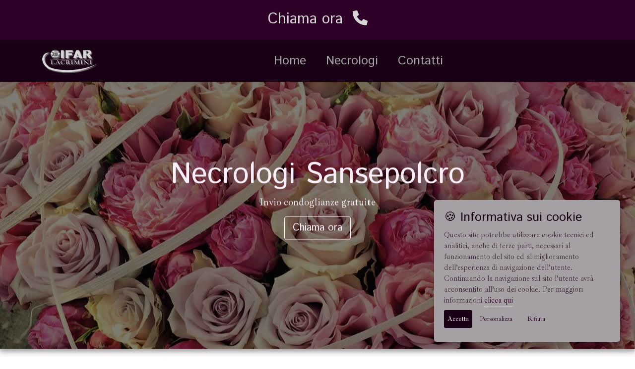

--- FILE ---
content_type: text/html; charset=UTF-8
request_url: https://www.sansepolcronecrologi.it/necrologi-funebri-Z.php
body_size: 5538
content:
<!DOCTYPE html><html lang="it-IT" class="no-js" prefix="og: https://ogp.me/ns#"><head>  <title>Servizio necrologi per Sansepolcro - Onoranze e pompe funebri Lacrimini Sansepolcro AR</title><meta name="Title" content="Servizio Necrologi - Onoranze e pompe funebri Lacrimini Sansepolcro AR"><meta name="Description" content="Le onoranze funebri Lacrimini offrono servizi di pompe funebri di eccellenza grazie alla pluriennale esperienza. Le sedi sono a Sansepolcro, Arezzo"><meta name="Keywords" content="onoranze funebri,pompe funebri,servizi funebri,necrologi,necrologio,necrologie,manifesti funebri,annunci funebri,manifesti per comune"><meta name="abstract" content="Le pompe funebri Lacrimini sono in grado di offrire servizi funebri di eccellenza grazie alla pluriennale esperienza. Le sedi sono a Sansepolcro, Arezzo"><meta property="og:url" content="https://www.sansepolcronecrologi.it/necrologi-funebri-Z.php"><meta property="og:type" content="website"><meta property="og:title" content="Servizio Necrologi - Onoranze e pompe funebri Lacrimini Sansepolcro AR"><meta property="og:description" content="Le onoranze funebri Lacrimini offrono servizi di pompe funebri di eccellenza grazie alla pluriennale esperienza. Le sedi sono a Sansepolcro, Arezzo"><meta property="og:image" content="https://www.necrologi-italia.it/"><meta name="og:image:type" content="image/jpeg"><meta property="og:image:width" content="205"><meta property="og:image:height" content="273"><meta name="og:image:alt" content="Immagine defunto"><meta property="og:site_name" content="Onoranze e pompe funebri Lacrimini Sansepolcro AR"><link rel="schema.DC" href="https://purl.org/dc/elements/1.1/" /><link rel="schema.DCTERMS" href="https://purl.org/dc/terms/" /><meta name="DC.title" content="Servizio Necrologie - Onoranze e pompe funebri Lacrimini Sansepolcro AR"><meta name="DC.creator" content="Onoranze e pompe funebri Lacrimini"><meta name="DC.subject" content="onoranze funebri;pompe funebri;servizi funebri;necrologi;necrologio;necrologie;manifesti funebri;annunci funebri;manifesti per comune"><meta name="DC.description" content="Le onoranze funebri Lacrimini offrono servizi di pompe funebri di eccellenza grazie alla pluriennale esperienza. Le sedi sono a Sansepolcro, Arezzo"><meta name="DC.publisher" content="Methodo Web Agency - realizzazione e posizionamento siti web"><meta name="DC.type" scheme="DCTERMS.DCMIType" content="Text"><meta name="DC.format" content="text/html; charset=UTF-8"><meta name="DC.identifier" content="https://www.sansepolcronecrologi.it/necrologi-funebri-Z.php"><meta name="DC.language" scheme="DCTERMS.RFC1766" content="IT"><link rel="icon" type="image/png" href="images/ifar-lacrimini.png"/> <link rel="canonical" href="https://www.sansepolcronecrologi.it/necrologi-funebri-Z.php" /><link href="https://www.sansepolcronecrologi.it/css/bootstrap.css" rel="stylesheet"><link rel="stylesheet" href="https://www.sansepolcronecrologi.it/css/style.css?0=Ibarra+Real+Nova&amp;1=Istok+Web&amp;2=Istok+Web&amp;3=Istok+Web&amp;4=Istok+Web&amp;5=Istok+Web&amp;6=Ibarra+Real+Nova&amp;7=Istok+Web&amp;8=Istok+Web&amp;9=Istok+Web&amp;10=Ibarra+Real+Nova&amp;11=Ibarra+Real+Nova&amp;12=Ibarra+Real+Nova&amp;13=Istok+Web&amp;b1=%23FFFFFF&amp;b2=%232E0027&amp;c1=%23D6D6D6&amp;c2=%23D6D6D6&amp;c3=%23F9EFF8&amp;c4=30px&amp;c5=20px&amp;m1=%23190215&amp;m2=25px&amp;m3=%23A5A0A4&amp;m4=%23F9EFF8&amp;s1=%23F9EFF8&amp;s2=60px&amp;s3=%23F9EFF8&amp;s4=20px&amp;s5=%23F9EFF8&amp;s6=20px&amp;s7=%23A5A0A4&amp;t1=%2342333F&amp;t2=18px&amp;t3=50px&amp;t4=%23190215&amp;t5=30px&amp;t6=%232E0027&amp;t7=%232E0027&amp;t8=%23A5A0A4&amp;a1=%232E0027&amp;a2=20px&amp;a3=%23F9EFF8&amp;a4=%23A5A0A4&amp;f1=%23191025&amp;f2=%23D6D6D6&amp;f3=30px&amp;f4=%23A5A0A4&amp;f5=%23F9EFF8&amp;f6=%23A5A0A4&amp;co1=%23A5A0A4&amp;co2=%23190215&amp;co3=25px&amp;co4=%2342333F&amp;co5=15px&amp;co6=%232E0027&amp;co7=%23F9EFF8&amp;co8=%23190215&amp;co9=%23F9EFF8&amp;co10=13px&amp;co11=%23F9EFF8&amp;co12=%232E0027&amp;co13=%23A5A0A4&amp;co14=%232E0027" type="text/css" media="screen"/><meta http-equiv="X-UA-Compatible" content="IE=edge" ><meta name="robots" content="index, follow" /><meta name="robots" content="ACAP allow-index" />  <meta name="viewport" content="width=device-width, initial-scale=1.0, minimum-scale=1.0, maximum-scale=1.0, user-scalable=no"/>   <link rel="stylesheet" href="nicv/nicv.css?ne0=%2342333F&amp;ne1=stucco.png&amp;ne2=Ibarra+Real+Nova&amp;ne3=Istok+Web&amp;ne4=20px&amp;ne5=%232E0027&amp;sc0=bg-col.png&amp;sc1=%23190215&amp;sc2=%2342333F&amp;sc3=%234C0040&amp;sc4=%23190215&amp;sc5=%23F9EFF8&amp;sc6=18px&amp;sc7=%23F9EFF8&amp;sc8=%2342333F&amp;sc9=40px&amp;sc10=Istok+Web&amp;r0=Istok+Web&amp;r1=%232E0027&amp;r2=25px&amp;r3=Istok+Web&amp;r4=%234C0040&amp;r5=20px&amp;r6=extra_clean_paper.png&amp;r7=Ibarra+Real+Nova&amp;r8=25px&amp;r9=%23190125&amp;f0=%23FFF9FE&amp;f1=%23F9EFF8&amp;f2=%232E0027&amp;f3=%234C0040&amp;f4=%23F9EFF8&amp;f5=%23F9EFF8&amp;m0=%23F9EFF8&amp;m1=%234C0040&amp;m2=%2342333F" type="text/css" media="screen"/>  <link rel="stylesheet" href="css/wickedcss.min.css" /><link rel="stylesheet" href="css/mdb.min.css" /> <style type="text/css"> .mt-auto {
  margin-top:auto;
 }

 .accordion{
  background:#FFFFFF;
  color:#333333;
  padding:0em;
  position: relative;
  border-radius:5px;
  margin-top:-20px;
  text-align:center;
 }

 div.acco{
  position: relative;
 }
 div.p{
  max-height:0px;
  overflow: hidden;
  transition:max-height 0.5s;
  background-color: white;
 }
 input:checked ~ p ~ div.p{
  max-height:200px;
 }

 @media (max-width: 768px){
  input:checked ~ p ~ div.p{
   max-height:500px;
  }
 }

 .carousel-gallery-item:nth-child(1) {
  background-image: url('images/fiori-per-lapide.jpg');
  background-repeat: no-repeat;
  background-size: cover;
  background-position: center center;
 }

 @media screen and (max-width: 500px) {
  .carousel-gallery-item:nth-child(1) {
  background-image: url('images/fiori-per-lapide-mobile.jpg');
  background-repeat: no-repeat;
  background-size: cover;
  background-position: center center;
 }
 }</style></head><div class="loader">Loading ...</div><body>   <div class="chiamata sticky-top"> <div class="floater">  <a href="tel:0575 736060" class="chiama" title="Chiama ora Onoranze e pompe funebri IFAR Lacrimini">Chiama ora&nbsp;&nbsp;<i class="fa-solid fa-phone"></i></a>   </div></div> 

  

    
  <header class="site-header">  <nav class="navbar navbar-expand-lg navbar-light bg-light"> <div class="container colorato">   
   
  
   
   
   
  <a class="navbar-brand" href="index.php" title="Onoranze e pompe funebri IFAR Lacrimini"><img src="images/onoranze-funebri-ifar.png" width="120" height="55" alt="Onoranze e pompe funebri IFAR Lacrimini"/></a>  <button class="navbar-toggler" type="button" data-bs-toggle="collapse" data-bs-target="#navbarNavDropdown" aria-controls="navbarNavDropdown" aria-expanded="false" aria-label="Toggle navigation">   <span class="navbar-toggler-icon"></span>  </button>  <div class="collapse navbar-collapse justify-content-center" id="navbarNavDropdown">   <ul class="navbar-nav"><li class="nav-item">  <a class="nav-link active" title="Home page delle onoranze funebri Lacrimini" aria-current="page" href="index.php">Home</a> </li><div class="collapse navbar-collapse justify-content-center" id="navbarNavDropdown">   <ul class="navbar-nav"><li class="nav-item">  <a class="nav-link active" title="Manifesti funebri Sansepolcro" aria-current="page" href="morti-sansepolcro.php">Necrologi</a> </li><div class="collapse navbar-collapse justify-content-center" id="navbarNavDropdown">   <ul class="navbar-nav"><li class="nav-item">  <a class="nav-link active" title="Contatta l'impresa di servizi funebri IFAR" aria-current="page" href="contatti-pompe-funebri-lacrimini.php">Contatti</a> </li> </div></nav>   
 </header>  

  <div id="introCarousel" class="carousel slide carousel-fade shadow-2-strong" data-mdb-ride="carousel">    <div class="carousel-gallery-inner">      <div class="carousel-gallery-inner">      <div class="carousel-gallery-item active"> <div class="mask" style="background-color: rgba(0, 0, 0, 0.5);">  <div class="d-flex justify-content-center align-items-center h-100">   <div class="text-white text-center">    <h2 class="titolo-slide">Necrologi Sansepolcro</h2>    <h5 class="testo-slide">Invio condoglianze gratuite</h5>    <a class="btn btn-outline-light btn-lg m-2" href="tel:0575736060"
  role="button" rel="nofollow" target="_blank">Chiama ora</a>   </div>  </div> </div>   </div>  </div>  </div>   </div>   

 <div class="aria"></div> 

  <div class="container">   

   <div class="col-md-12"> <h1 class="title title-animation">Necrologi Sansepolcro</h1> <h2 class="subtitle title-animation">Invio condoglianze gratuite</h2> </div> 

  <div class="row defunti-animation">   <br/><p>&nbsp;</p><hr/> <center><h2>Annunci funebri trovati:</h2></center><p>&nbsp;</p><p>&nbsp;</p><div class="nicv-wrapper"><div class="nicv-pad-wrapper"><center><div class="nicv-pad"><a href="funerali-Sansepolcro-Bruno-Zanardo-46585.php" title="Necrologio e funerali di Bruno Zanardo"> <img src="https://www.necrologi-italia.it/resource/defunti/550/46585-bruno-zanardo.jpg" width="205" height="280" alt="Necrologio ed informazioni sul funerale di Bruno Zanardo"/><div class="nicv-pad-info"><p class="nicv-nome">Bruno Zanardo
   </p><p class="nicv-dati">Di anni 72</p><p class="nicv-dati">Deceduto il 22-12-2022</p></div></a> </div></center><center><div class="nicv-pad"><a href="funerali-Sansepolcro-Alberigi-Zazzi-54677.php" title="Necrologio e funerali di Alberigi Zazzi"> <img src="https://www.necrologi-italia.it/resource/defunti/550/54677-alberigi-zazzi.jpg" width="205" height="280" alt="Necrologio ed informazioni sul funerale di Alberigi Zazzi"/><div class="nicv-pad-info"><p class="nicv-nome">Alberigi Zazzi
   </p><p class="nicv-dati">Di anni 94</p><p class="nicv-dati">Deceduto il 24-01-2024</p></div></a> </div></center><center><div class="nicv-pad"><a href="funerali-Sansepolcro-Giovanna-Zanuttigh-58402.php" title="Necrologio e funerali di Giovanna Zanuttigh"> <img src="https://www.necrologi-italia.it/resource/defunti/550/58402-giovanna-zanuttigh.jpg" width="205" height="280" alt="Necrologio ed informazioni sul funerale di Giovanna Zanuttigh"/><div class="nicv-pad-info"><p class="nicv-nome">Giovanna Zanuttigh
   </p><p class="nicv-dati">Di anni 88</p><p class="nicv-dati">Deceduta il 29-07-2024</p></div></a> </div></center><center><div class="nicv-pad"><a href="funerali-Sansepolcro-Salvatore-Zuppardi-58793.php" title="Necrologio e funerali di Salvatore Zuppardi"> <img src="https://www.necrologi-italia.it/resource/defunti/550/58793-salvatore-zuppardi.jpg" width="205" height="280" alt="Necrologio ed informazioni sul funerale di Salvatore Zuppardi"/><div class="nicv-pad-info"><p class="nicv-nome">Salvatore Zuppardi
   </p><p class="nicv-dati">Di anni 59</p><p class="nicv-dati">Deceduto il 15-08-2024</p></div></a> </div></center><center><div class="nicv-pad"><a href="funerali-Sansepolcro-Elda-Zucchetti-62260.php" title="Necrologio e funerali di Elda Zucchetti"> <img src="https://www.necrologi-italia.it/resource/defunti/550/62260-elda-zucchetti.jpg" width="205" height="280" alt="Necrologio ed informazioni sul funerale di Elda Zucchetti"/><div class="nicv-pad-info"><p class="nicv-nome">Elda Zucchetti
   </p><p class="nicv-dati">Di anni 96</p><p class="nicv-dati">Deceduta il 20-01-2025</p></div></a> </div></center></div></div><p style="font-size: 10px;">&nbsp;</p><p class="firma">Servizio necrologi a cura di <a href="https://www.necrologi-italia.it" title="Servizio necrologi locali e nazionali in tempo reale www.necrologi-italia.it">necrologi-italia.it</a></p></div>  </div> </div> <script src="https://www.sansepolcronecrologi.it/js/jquery-2.1.4.js"></script><script src="https://www.sansepolcronecrologi.it/js/bootstrap.bundle.min.js" integrity="sha384-b5kHyXgcpbZJO/tY9Ul7kGkf1S0CWuKcCD38l8YkeH8z8QjE0GmW1gYU5S9FOnJ0" crossorigin="anonymous"></script>   <footer class="container-fluid py-5"> <div class="row">  <div class="col-12 col-md">      <center><img src="images/onoranze-funebri-ifar-lacrimini.png" alt="Impresa funebre Lacrimini" width="264" height="122"/><br/><br/></center>   <center><h3 class="titolo-footer">Necrologi Sansepolcro</h3></center><br/><ul class="list-unstyled text-small"><center><li><a class="underline" href="tel:0575736060">Ufficio: 0575736060</a></li></center></ul></center></center><br/><br/>    
  </div>  
  <div class="col-12 col-md"> <center><h3 class="titolo-footer">IFAR Lacrimini</h3><p>Via Niccolò Aggiunti 1 - 52037, <strong>Sansepolcro</strong><br/>Tel: <a class="underline" href="tel:0575736060">0575736060</a></p><br/><p>&nbsp;&nbsp;</p><center><p>Partita IVA: 02248060515</p></center><p>&nbsp;&nbsp;</p></div>  <div class="col-12 col-md">   <center><h3 class="titolo-footer">Azienda esperta in</h3> 
 <p>Morti Sansepolcro</p> <p>Necrologi Sansepolcro</p> <p>Funerali Sansepolcro</p> <p>Manifesti funebri Sansepolcro</p> <p>Condoglianze gratuite</p></center><p>&nbsp;&nbsp;</p></div>  <div class="col-12 col-md">   <center><h3 class="titolo-footer">Sitemap</h3> <p><i class="fa fa-angle-right"></i>&nbsp;&nbsp;<a class="link" href="index.php" title="Home page delle onoranze funebri Lacrimini" >Home</a></p><p><i class="fa fa-angle-right"></i>&nbsp;&nbsp;<a class="link" href="morti-sansepolcro.php" title="Manifesti funebri Sansepolcro" >Necrologi</a></p><p><i class="fa fa-angle-right"></i>&nbsp;&nbsp;<a class="link" href="contatti-pompe-funebri-lacrimini.php" title="Contatta l'impresa di servizi funebri IFAR" >Contatti</a></p><p><i class="fa fa-angle-right"></i>&nbsp;&nbsp;<a class="link" href="manifesti-funebri.php" title="Manifesti e annunci funebri" >Manifesti funebri</a></p><p><i class="fa fa-angle-right"></i>&nbsp;&nbsp;<a class="link" href="site-map.php" title="Mappa navigabile del sito" >Mappa del sito</a></p><p><i class="fa fa-angle-right"></i>&nbsp;&nbsp;<a class="link" href="links.php" title="Link a siti partner" >Links</a></p><p><i class="fa fa-angle-right"></i>&nbsp;&nbsp;<a class="link" href="privacy-policy.php" title="Privacy Policy" >Privacy Policy</a></p><p><i class="fa fa-angle-right"></i>&nbsp;&nbsp;<a class="link" id="ihavecookiesBtn" title="Cookies" >Cookie</a></p></center></div> </div></footer><div class="methodo"><center><a class="mwa" href="http://www.methodosrl.it" target="_blank" title="Realizzazione e posizionamento siti web - Methodo Web Agency - Ancona"><img src="images/methodoweb-agency.png"/></a></center></div><link rel="stylesheet" href="https://cdnjs.cloudflare.com/ajax/libs/font-awesome/6.1.2/css/all.min.css"> <script async src="https://www.googletagmanager.com/gtag/js?id=G-T2Q5NQJY7D"></script><script> window.dataLayer = window.dataLayer || [];
 function gtag(){dataLayer.push(arguments);}
 gtag('js', new Date());

 gtag('config', 'G-T2Q5NQJY7D');</script></body><script type="text/javascript"> $( document ).ready(function() {
 $(window).load(function() {
 //console.log( "Page ready!" );
 $(".loader").fadeOut("slow");

 // da jquery 1.8 in poi usare questo:
 //$(window).on('load', function(){
 ////console.log( "Page ready!" );
 //$('.loader').fadeOut('slow');

 });})

  $( document ).ready(function() {
   $('#introCarousel').addClass('slideDown');
 });
  
  $( window ).scroll( function(){
  
 var titleTop = $('.title-animation').offset().top - window.innerHeight;
 if($(window).scrollTop() > titleTop){
  $('.title-animation').addClass('fadeIn');
 }

 var defuntiTop = $('.defunti-animation').offset().top - window.innerHeight;
 if($(window).scrollTop() > defuntiTop){
  $('.defunti-animation').addClass('slideLeft');
 }
  
  });</script></html><link href="https://fonts.googleapis.com/css?family=Ibarra+Real+Nova|Istok+Web" rel="stylesheet"><script type="text/javascript" src="js/jquery.ihavecookies.js"></script><script type="text/javascript" async>var options = {
  title: '&#x1F36A; Informativa sui cookie',
  message: 'Questo sito potrebbe utilizzare cookie tecnici ed analitici, anche di terze parti, necessari al funzionamento del sito ed al miglioramento dell’esperienza di navigazione dell’utente. Continuando la navigazione sul sito l’utente avrà acconsentito all’uso dei cookie. Per maggiori informazioni',
  delay: 600,
  expires: 1,
  link: 'privacy-cookies.php',
  onAccept: function(){
 var myPreferences = $.fn.ihavecookies.cookie();
 console.log('Yay! The following preferences were saved...');
 console.log(myPreferences);

 if ($.fn.ihavecookies.preference('terzeparti') === true) {
   //alert('This should run because marketing is accepted.');
    //$(document).ready(function() {
  // se è presente il cookie "acceptedCookieName" con valore 'true', allora
   //  if (getCookie(acceptedCookieName) === 'true') { // i cookie sono stati accettati
   optedIn();  // sblocca tutti gli elementi
   //  } else {   // cookie non accettati
   //   optInHandler();  // mostra banner con informativa breve
   //  }
    //});
 }

 if($.fn.ihavecookies.preference('analytics') === true)
 {
  //include 'analyticstracking.php';

 }
 if($.fn.ihavecookies.preference('analytics') === false)
 {
  //include 'analyticsanonymize.php' 
 }
  },
  uncheckBoxes: true,
  acceptBtnLabel: 'Accetta',
  moreInfoLabel: 'clicca qui',
  cookieTypesTitle: 'Seleziona i cookie che vuoi accettare',
  fixedCookieTypeLabel: 'Essenziali',
  fixedCookieTypeDesc: 'Questi cookie sono essenziali per il corretto funzionamento del sito e cookie relativi a visite, tipo di browser, etc',
}

$(document).ready(function() {
  $('body').ihavecookies(options);

  if ($.fn.ihavecookies.preference('terzeparti') === true) {
 //alert('This should run because marketing is accepted.');
  //$(document).ready(function() {
   // se è presente il cookie "acceptedCookieName" con valore 'true', allora
 //  if (getCookie(acceptedCookieName) === 'true') { // i cookie sono stati accettati
    optedIn();  // sblocca tutti gli elementi
 //  } else {   // cookie non accettati
 //   optInHandler();  // mostra banner con informativa breve
 //  }
  //});
  }

  if ($.fn.ihavecookies.preference('analytics') === true) {

   //include 'analyticstracking.php'
   }

  if($.fn.ihavecookies.preference('analytics') === false)
 {
 //include 'analyticsanonymize.php' 
 }

  $('#ihavecookiesBtn').on('click', function(){
 $('body').ihavecookies(options, 'reinit');
  });
});

 // Sblocca gli script esterni ricaricandoli in fondo alla pagina HTML
 function reloadJs(src) {
  src = $('script[data-blocked="' + src + '"]').attr("data-blocked");
  $('script[data-blocked="' + src + '"]').remove();
  $('<script/>').attr('src', src).appendTo('body');
 }

 // Sblocca tutti gli elementi bloccati per l'utente che ha
 // accettato esplicitamente i cookie (ha cioè fatto "opt-in")
 function optedIn(){
  // sblocca gli script esterni bloccati con 'data-blocked'
  $("head script[data-blocked]").each(function(){
   reloadJs($(this).attr('data-blocked'));
  });
  // sblocca iframes, immagini e altri elementi bloccati con 'data-blocked'
  $("body [data-blocked]").each(function(){
   $(this).attr('src', $(this).attr('data-blocked')).removeAttr('data-blocked') //ripristina l'attributo src
  });
  // sblocca gli script in embed bloccati con 'type=text/blocked'
  $("body script[type='text/blocked']").each(function(){
   $(this).attr('type', 'text/javascript'); //cambia il type dello script per renderlo eseguibile
   $.globalEval($(this).html()); //esegui lo script
  });
 } // FINE!</script>

--- FILE ---
content_type: text/css; charset: UTF-8;charset=UTF-8
request_url: https://www.sansepolcronecrologi.it/css/style.css?0=Ibarra+Real+Nova&1=Istok+Web&2=Istok+Web&3=Istok+Web&4=Istok+Web&5=Istok+Web&6=Ibarra+Real+Nova&7=Istok+Web&8=Istok+Web&9=Istok+Web&10=Ibarra+Real+Nova&11=Ibarra+Real+Nova&12=Ibarra+Real+Nova&13=Istok+Web&b1=%23FFFFFF&b2=%232E0027&c1=%23D6D6D6&c2=%23D6D6D6&c3=%23F9EFF8&c4=30px&c5=20px&m1=%23190215&m2=25px&m3=%23A5A0A4&m4=%23F9EFF8&s1=%23F9EFF8&s2=60px&s3=%23F9EFF8&s4=20px&s5=%23F9EFF8&s6=20px&s7=%23A5A0A4&t1=%2342333F&t2=18px&t3=50px&t4=%23190215&t5=30px&t6=%232E0027&t7=%232E0027&t8=%23A5A0A4&a1=%232E0027&a2=20px&a3=%23F9EFF8&a4=%23A5A0A4&f1=%23191025&f2=%23D6D6D6&f3=30px&f4=%23A5A0A4&f5=%23F9EFF8&f6=%23A5A0A4&co1=%23A5A0A4&co2=%23190215&co3=25px&co4=%2342333F&co5=15px&co6=%232E0027&co7=%23F9EFF8&co8=%23190215&co9=%23F9EFF8&co10=13px&co11=%23F9EFF8&co12=%232E0027&co13=%23A5A0A4&co14=%232E0027
body_size: 1814
content:
*, *::after, *::before{box-sizing: border-box;}body{font-family: 'Lato', sans-serif;background-color:#FFFFFF}h2,h3{text-align:center}a{color: #2E0027;text-decoration: none}p{margin-bottom:0px !important}.contatti-top{background-color:var(--white)}img{max-width: 100%}nav{font-family: Istok Web;font-size: 25px}.immagine-grande{width:3840px}.methodo{background-color:#1e2023;padding:5px}.text-left,.text-center,.text-right,.accordion-body{color:#42333F;font-family:Ibarra Real Nova;font-size:18px}.link{color: #2E0027;text-decoration:underline}.link:hover{color: #A5A0A4}.accordion-button{font-family: Istok Web !important;color: #2E0027 !important;font-size: 20px !important}footer a{color: #A5A0A4 !important}.underline{text-decoration:underline}footer a:hover{color: #F9EFF8 !important}footer p{color:#A5A0A4 !important;margin-bottom:0}.title{font-family: Istok Web;font-size: 50px;color: #190215;text-align:center}.subtitle{font-family: Istok Web;font-size: 30px;color: #2E0027;text-align:center}.titolo-slide{color: #F9EFF8;font-size: 60px;font-family: Istok Web}.testo-slide{font-family: Ibarra Real Nova;color: #F9EFF8;font-size: 20px}.btn-outline-light{border-color: #F9EFF8;color: #F9EFF8;font-family: Istok Web !important;font-size: 20px}.btn-outline-light:hover{border-color: #A5A0A4;color: #A5A0A4 !important;background:transparent}.list-unstyled li{color:#000000 !important}.bg-light{background-color: #190215 !important;height:85px}.chiamata{padding:30px;text-align:center;background: #2E0027 !important;height:80px}.aria{height: 50px}.loader{position: fixed;left: 0px;top: 0px;width: 100%;height: 100%;z-index: 9999;background: #fff url('../images/onoranze-funebri-lacrimini.png') no-repeat center center;text-align: center;color: #666}.bd-placeholder-img{font-size: 1.125rem;text-anchor: middle;-webkit-user-select: none;-moz-user-select: none;user-select: none}.dropdown-item:focus, .dropdown-item:hover{background: #190215;color: #F9EFF8}.accordion-button:not(.collapsed)::after{background-image:url("data:image/svg+xml,%3csvg xmlns='http://www.w3.org/2000/svg' viewBox='0 0 16 16' fill='%23FFFFFF'%3e%3cpath fill-rule='evenodd' d='M1.646 4.646a.5.5 0 0 1 .708 0L8 10.293l5.646-5.647a.5.5 0 0 1 .708.708l-6 6a.5.5 0 0 1-.708 0l-6-6a.5.5 0 0 1 0-.708z'/%3e%3c/svg%3e")}.navbar-expand-lg .navbar-nav .dropdown-menu{background-color: #190215;font-size: 25px;font-family: Istok Web}.dropdown-item:focus, .dropdown-item{color: #A5A0A4}.nav-link{color: #A5A0A4 !important}.privacy{font-family: Ibarra Real Nova;font-size:15px}.nav-link:hover{color: #F9EFF8 !important}.colorato{background: #190215;z-index:100}.navbar-light .navbar-toggler-icon{background-image:url("../images/icona-menu.png");color: #190215}.blocco-blu{background-color: var(--blue)}.accordion-button:not(.collapsed){color: #A5A0A4 !important;background-color: #F9EFF8 !important}.accordion-button:focus{border-color: #F9EFF8 !important;box-shadow: 0 0 0 0}footer{background-color: #191025;font-family: Ibarra Real Nova}.titolo-footer{color: #D6D6D6;font-size: 30px !important;font-family: Istok Web}.navbar-expand-lg .navbar-nav .nav-link{padding-left: 2rem}.btn-primary{background: #191025 !important;border-color: #191025;font-family: Ibarra Real Nova;color: #D6D6D6}.btn-primary:hover{background: #A5A0A4 !important;border-color: #A5A0A4;color: #F9EFF8}.recensioni:hover{background: transparent !important;border-color:transparent !important}.btn-check:focus + .btn-primary, .btn-primary:focus{background: #191025;border-color: #191025;box-shadow: 0 0 0 0}.modal-dialog a{color:#42333F !important;font-family:Ibarra Real Nova;font-size:18px}.chiama{color: #D6D6D6;font-family: Istok Web;text-align: center;position:relative;top:-15px}.chiama:hover{color: #F9EFF8}@media (min-width: 992px){#introCarousel{margin-top: -58.59px}}button#ihavecookiesBtn{margin-left: 0px !important}#gdpr-cookie-message{position: fixed;right: 30px;bottom: 30px;max-width: 375px;background-color: #A5A0A4;padding: 20px;border-radius: 5px;box-shadow: 0 6px 6px rgba(0,0,0,0.25);margin-left: 30px;font-family: system-ui;z-index:50}#gdpr-cookie-message h4{color: #190215;font-family: Istok Web;font-weight: 500;margin-bottom: 10px;font-size: 25px}#gdpr-cookie-message h5{color: #190215;font-family: Istok Web;font-size: 20px;margin-bottom: 10px}#gdpr-cookie-message p, #gdpr-cookie-message ul{color: #42333F;font-size: 15px;line-height: 1.5em;font-family: Ibarra Real Nova}#gdpr-cookie-message p:last-child{margin-bottom: 0}#gdpr-cookie-message li{width: 49%;display: inline-block}#gdpr-cookie-message a{color: #2E0027;text-decoration: none;font-size: 15px;padding-bottom: 2px;border-bottom: 1px dotted rgba(255,255,255,0.75);transition: all 0.3s ease-in}#gdpr-cookie-message a:hover{color: #F9EFF8;border-bottom-color: #F9EFF8;transition: all 0.3s ease-in}#gdpr-cookie-message button,button#ihavecookiesBtn{border: none;background: #190215;color: #F9EFF8;font-family: Ibarra Real Nova;font-size: 13px;padding: 7px;border-radius: 3px;margin-left: 0px;cursor: pointer;transition: all 0.3s ease-in}#gdpr-cookie-message button:hover{background: #F9EFF8;color: #2E0027;transition: all 0.3s ease-in}button#gdpr-cookie-advanced, button#gdpr-cookie-refuse{background: #A5A0A4;color: #2E0027;margin:8px}#gdpr-cookie-message button:disabled{opacity: 0.3}#gdpr-cookie-message input[type="checkbox"]{float: none;margin-top: 0;margin-right: 5px}div.grecaptcha-badge{z-index:100}@media only screen and (max-width: 1169px){body.nav-on-left.overflow-hidden{overflow: hidden}}@media (min-width: 768px){.bd-placeholder-img-lg{font-size: 3.5rem}.chiama{font-size: 30px}}@media (min-width: 768px) and (max-width: 1000px){.col-md-3{width:50% !important}}@media (min-width: 1001px) and (max-width: 1400px){.col-md-3{width:33% !important}}@media (max-width: 767px){.titolo-footer{text-align:center}footer li{text-align:center}footer p{text-align:center}.phone{text-align:center}.titolo-slide{font-size:25px}.chiamata{padding:30px;text-align:center;background:#FFFFFF;height:80px}.chiama{font-size: 20px}}

--- FILE ---
content_type: text/css; charset: UTF-8;charset=UTF-8
request_url: https://www.sansepolcronecrologi.it/nicv/nicv.css?ne0=%2342333F&ne1=stucco.png&ne2=Ibarra+Real+Nova&ne3=Istok+Web&ne4=20px&ne5=%232E0027&sc0=bg-col.png&sc1=%23190215&sc2=%2342333F&sc3=%234C0040&sc4=%23190215&sc5=%23F9EFF8&sc6=18px&sc7=%23F9EFF8&sc8=%2342333F&sc9=40px&sc10=Istok+Web&r0=Istok+Web&r1=%232E0027&r2=25px&r3=Istok+Web&r4=%234C0040&r5=20px&r6=extra_clean_paper.png&r7=Ibarra+Real+Nova&r8=25px&r9=%23190125&f0=%23FFF9FE&f1=%23F9EFF8&f2=%232E0027&f3=%234C0040&f4=%23F9EFF8&f5=%23F9EFF8&m0=%23F9EFF8&m1=%234C0040&m2=%2342333F
body_size: 2345
content:
a{outline: 0}*{-webkit-box-sizing: border-box;-moz-box-sizing: border-box;-ms-box-sizing: border-box;box-sizing: border-box}.nicv-wrapper{padding: 8px;width:100%;background: #FFFFFF none repeat scroll 0% 0%;float: left;box-sizing: border-box;border-bottom:2px solid #dadada;display:flex;justify-content:center;align-content:center;flex-wrap: wrap}.nicv-wrapper h2{font-size:1.250em;font-weight: normal}.nicv-menu-letters{list-style: none;width:100%;float:left;margin:20px 0 0 10px}.nicv-menu-letters li{float:left;margin:3px;text-align:center;width:3.11%;background-image:url('images/texture/stucco.png');-moz-border-radius: 3px;border-radius: 3px;-webkit-border-radius: 3px}.nicv-menu-letters li a{text-decoration: none;color: #999;display:block;padding:5px;border:1px solid #d6d6d6;-moz-border-radius: 3px;border-radius: 3px;-webkit-border-radius: 3px}.nicv-menu-letters li a:hover{background-image:url('images/texture/redox_01-letters-menu-hover.jpg');color:#fff;text-shadow: 0px 0px 0px #F2F2F2, 0px 0px 0px #666;-moz-border-radius: 3px;border-radius: 3px;-webkit-border-radius: 3px}#nicv-search{width:100%;margin:20px 0;float:left;color: #999;position:relative;z-index:5}#nicv-nome-search{width:69%;padding:10px;-moz-border-radius: 3px;border-radius: 3px;-webkit-border-radius: 3px;border:1px solid #d6d6d6;font-size:1em;position:relative;z-index:99999}#nicv-search-button{width: 20%;margin-left:7.5%;padding:10px;cursor:pointer;background-image:url('images/texture/stucco.png');-moz-border-radius: 3px;border-radius: 3px;-webkit-border-radius: 3px;border:1px solid #d6d6d6;color: #999;font-size:1em}#nicv-search-button:hover{background-image:url('images/texture/redox_01-letters-menu-hover.jpg')}.nicv-pad-wrapper{width:100%;float:left;display:table;background: #FFFFFF none repeat scroll 0% 0%}.nicv-pad,.nicv-pad-last{width:230px;float:left;margin-bottom:20px}.firma{font-size: 13px;text-align: center}p.nicv-dati a,.firma a{text-decoration: underline;color:#676767}p.nicv-dati a:hover,.firma a:hover{text-decoration: none}p.nicv-dati.center{color:#666;background: #fff;border: 1px solid #fff;margin-top:10px;padding:30px}.nicv-pad,.nicv-pad-last{position: relative;display: inline-block;background-color: #fff;box-shadow: 0 1px 2px rgba(0,0,0,0.15);transition: all 0.3s ease-in-out;margin:0 2.5% 20px}.nicv-pad:hover,.nicv-pad-last:hover{-webkit-box-shadow: 4px 4px 6px 0px rgba(0,0,0,0.4);-moz-box-shadow: 4px 4px 6px 0px rgba(0,0,0,0.4);box-shadow: 4px 4px 6px 0px rgba(0,0,0,0.4);transition: box-shadow 0.3s ease-in, color 0.2s linear}.nicv-pad-info{width:100%;background-image:url('images/texture/stucco.png');padding:10px 0;border:1px solid #d6d6d6;height:200px;color:#42333F}.nicv-nome{font-weight: bold;font-size: 20px;font-family:Istok Web;color:#2E0027;text-align:center}.nicv-dati{padding: 5px 0 0 10px;text-align:center}.nicv-dati a, .nicv-scheda-col a{text-decoration: underline;color:#4C0040}.nicv-dati a:hover, .nicv-scheda-col a:hover{text-decoration: none;color:#190215}.nicv-h1{font-size: 3em;text-align: center;padding: 30px 0}.nicv-pad img, .nicv-pad-last img{height:300px;width:100%;width:230px}.nicv-pad p a, .nicv-pad-last p a{display:block;color:#999;font-size:1.250em;font-weight:bold}.nicv-dati{font-size:1em}.nicv-scheda-col, .nicv-social{margin:1%;background-image:url('images/texture/bg-col.png');border-radius:3px;text-align:center;font-family:Ibarra Real Nova}.nicv-scheda-col img{width:auto;height:auto;max-height: 240px}.nicv-scheda-col p,.nicv-scheda-col-last p{line-height:25px;padding:0 0 0 3%;color:#42333F;font-size:18px}.nicv-scheda-col h2{color:#190215;font-family:Istok Web;font-size:40px;font-weight: bold}.nicv-link{float:left;text-decoration:underline;color:#999;margin-bottom:20px}.nicv-link:hover{color:#676767}.center{text-align:center}img.logoazienda{border-top-left-radius: 0px;border-top-right-radius: 0px}.prova{width:70%;margin:0 auto}.grazie{font-size:40px;font-family:Istok Web;color:#190215}.colonna{width:100%}#messaggi{width:70%;height:40px}.ringraziamento{width:70%;height:40px}.img-messaggi{width:40px;height:40px;margin-right:5px}#btn-ringraziamenti{padding:10px;border-radius:10px}.foto-defunto{border-radius:5px;box-shadow: 0px 0px 15px 5px #888888;margin-top:-10px;max-height:300px !important}.info-ricorrenze{width:48%;display:inline-block}.posizione-nome{top:-50px;position:relative}.cont-ricorrenza{max-width:50%;margin:0 auto}.titolo-ricorrenza{width:100%;display:inline-block}.famiglia{font-family:Istok Web;font-size:20px;color:#4C0040}.link-manifesti{text-decoration: underline;color:#4C0040}.link-manifesti:hover{text-decoration: none;color:#190215}.tasto{background:#F9EFF8;font-family:Ibarra Real Nova;border:transparent;border-radius:2px;color:#42333F;padding:10px;border-radius:5px;width:100px;color:#42333F}.titolo-ricorrenza h2{font-family:Istok Web;color:#2E0027;font-size:25px;word-break: break-word}.cerca{background:#FFFFFF;color:#a1a1a1;padding:10px;border-radius:5px}.manifesto{max-width:600px}.img-commemorazione{width:65%!important;height:200px!important;border-radius:5px;margin:0 auto}.pad-commemorazione{background-image:url('images/texture/extra_clean_paper.png');border:1px solid #EDEDED;min-height:550px}.nicv-commemorazione{font-family:Ibarra Real Nova;font-size:25px;color:#190125}.info-commemorazione{background-image:url('images/texture/extra_clean_paper.png');border:transparent;padding:25px;width:100%;color:#42333F;min-height:200px;text-align:center}.box-mittente{background-color:#FFFFFF;padding:5px;width:100%}.icon{display:inline-block;margin:5px 10px 0 0;width:32px;height:32px;transition:width 2s, height 2s;-webkit-transition:width 2s, height 2s, -webkit-transform 2s;opacity:0.7;-moz-transition:width 2s, height 2s, -moz-transform 2s;filter:alpha(opacity=70)}.icon:hover{transform:rotate(360deg);-webkit-transform:rotate(360deg);-moz-transform:rotate(360deg);opacity:1.0;filter:alpha(opacity=100)}.no-svg .svg{display: block;width: 100px;height: 100px}.svg{display:none}.link-condoglianze{font-family:Ibarra Real Nova;font-size:20px;color:#555555;text-align:left;font-size:15px}.condoglianze:hover{color:#190215}.condoglianze{border-bottom: 1px solid #dedede;margin-bottom:5px;padding:15px;text-align:left;cursor:pointer}.frasi{padding:10px;font-family:Ibarra Real Nova;font-size:15px;float:right}.grid-item{width: 47%;min-height:300px;float: left;background-image:url('images/texture/bg-col.png');border: 1px solid #F9EFF8;border-radius: 5px;padding:0px 10px 0px 10px}.grid-item img{padding:20px}.icona-ricorrenza{position:relative}.logo-ni{float:left;margin-top:-50px;opacity:0.6;bottom:-20px;position:relative}.row-ringr{display:flex;align-items:center;align-content:center;justify-content:center;margin-bottom:20px}#mittente,#replyto,#msg,#nicaptcha,#indirizzo-fisico,#email_ringraziamento,#messaggi,#numero-telefono{font-family: Ibarra Real Nova;font-size: 18px}#bottone,#btn-ringraziamenti{font-family: Istok Web;font-size: 20px}.message-card{display: inline-block;border: 1px solid #DADADA;max-width:1920px;width:100%;margin:5px}.message-consent{background-color: #F9EFF8;text-align: left;padding: 10px}#bottone, #btn-ringraziamenti{background-color: #2E0027;border:1px solid #2E0027;color:#F9EFF8}#bottone:hover, #btn-ringraziamenti:hover{background-color: #4C0040;border:1px solid #4C0040;color:#F9EFF8}.busta-messaggio{filter:brightness(0.4)}.mittente{background: #F9EFF8;padding:10px;color: #4C0040;text-align:left}.corpo-messaggio{padding:10px;color: #42333F}.testo-messaggio{font-size: 18px!important}.data-messaggio{font-size:12px;font-style:italic;text-align:right;color: #42333F}.form-style{background: #FFF9FE;padding:20px;width:96%}@media (max-width: 1200px){.grid-item{width:100%;min-height:200px;border:transparent;border-bottom:1px solid #F9EFF8;border-radius:0px;padding:10px}}@media (min-width: 768px) and (max-width: 1023px){.nicv-pad,.nicv-pad-last{width:230px;margin:0 1.6% 20px}#nicv-search-button{margin-left:5.5%}.nicv-menu-letters li{width:5%}.nicv-scheda-col{width:48%}.titolo-ricorrenza{width:100%;display:inline-block;float:left}}@media (max-width: 767px){.nicv-pad,.nicv-pad-last{width:230px;margin: 0 2.5% 20px}.nicv-pad img, .nicv-pad-last img{width:100%;height:320px}.nicv-pad-info{width:100%}#nicv-search-button{margin-left:3%}.nicv-menu-letters li{width:8%}.second{width:60%}.third,.fourth,.fifth,.sixth{width:97%}.prova{width:100%;margin:0 auto}.grid-item{height:auto}.info-ricorrenze{width:100%;display:inline-block}.posizione-nome{top:0px;position:relative}}@media (max-width : 480px){#nicv-search-button{margin-left:2%}.nicv-menu-letters li{width:20%}.nicv-pad,.nicv-pad-last{width:230px;margin: 10px auto;float: none}.nicv-scheda-col{width:100%}.prova{width:100%;margin:0 auto}.grid-item{height:auto;width:96.4%}.manifesto{max-width:270px}.nicv-scheda-col img{max-width:250px}.nicv-wrapper{padding: 8px;width:100%;background: #FFFFFF none repeat scroll 0% 0%;float: left;box-sizing: border-box;border-bottom:2px solid #dadada;display:flex;justify-content:center;align-content:center;flex-wrap: wrap}}@media (max-width : 300px){.nicv-pad,.nicv-pad-last{width:80%;margin: 0 auto 20px;float: none}.nicv-pad-info{width:100%;margin:0;height:100%}.nicv-pad img, .nicv-pad-last img{max-width:100%;height:auto}.nicv-menu-letters li{width:12%}.prova{width:100%;margin:0 auto}.grid-item{height:auto;width:96.4%}}

--- FILE ---
content_type: text/css
request_url: https://www.sansepolcronecrologi.it/css/wickedcss.min.css
body_size: 1492
content:
/*!
 * WickedCSS v1.0 (https://github.com/kristofferandreasen/wickedCSS)
 * Copyright 2015 Kristoffer Andreasen
 * MIT License
 */.barrelRoll,.fadeIn,.floater,.heartbeat,.pulse,.rollerLeft,.rollerRight,.rotateIn,.rotateInLeft,.rotateInRight,.rotation,.shake,.sideToSide,.slideDown,.slideLeft,.slideRight,.slideUp,.spinner,.wiggle,.zoomer,.zoomerOut{visibility:visible!important}.rotation{animation-name:rotation;-webkit-animation-name:rotation;animation-duration:4s;-webkit-animation-duration:4s;animation-timing-function:linear;-webkit-animation-timing-function:linear;animation-iteration-count:infinite}.rotation,.sideToSide{-webkit-animation-iteration-count:infinite}@-webkit-keyframes rotation{from{-webkit-transform:rotate(0) translateX(50%) rotate(0)}to{-webkit-transform:rotate(360deg) translateX(50%) rotate(-360deg)}}@keyframes rotation{from{transform:rotate(0) translateX(50%) rotate(0)}to{transform:rotate(360deg) translateX(50%) rotate(-360deg)}}.sideToSide{animation-name:sideToSide;-webkit-animation-name:sideToSide;animation-duration:3s;-webkit-animation-duration:3s;animation-timing-function:ease;-webkit-animation-timing-function:ease;animation-iteration-count:infinite}@-webkit-keyframes sideToSide{0%,100%{-webkit-transform:translate(100%,0)}50%{-webkit-transform:translate(-100%,0)}}@keyframes sideToSide{0%,100%{transform:translate(100%,0)}50%{transform:translate(-100%,0)}}.zoomer{animation-name:zoomer;-webkit-animation-name:zoomer;-webkit-animation-duration:3s;-webkit-animation-timing-function:cubic-bezier(.5,.2,.3,1);animation-iteration-count:1}.zoomer,.zoomerOut{-webkit-animation-iteration-count:1;animation-timing-function:cubic-bezier(.5,.2,.3,1);animation-duration:3s}@-webkit-keyframes zoomer{0%{-webkit-transform:scale(.3)}100%{-webkit-transform:scale(1)}}@keyframes zoomer{0%{transform:scale(.8)}100%{transform:scale(1)}}.zoomerOut{animation-name:zoomerOut;-webkit-animation-name:zoomerOut;-webkit-animation-duration:1s;-webkit-animation-timing-function:cubic-bezier(.5,.2,.3,1);animation-iteration-count:1;animation-fill-mode:forwards}.rollerRight,.zoomerOut{-webkit-animation-fill-mode:forwards}@-webkit-keyframes zoomerOut{0%{-webkit-transform:scale(1)}100%{-webkit-transform:scale(0)}}@keyframes zoomerOut{0%{transform:scale(1)}100%{transform:scale(0)}}.spinner{animation-name:spinner;-webkit-animation-name:spinner;-webkit-animation-duration:2s;-webkit-animation-timing-function:linear;-webkit-animation-iteration-count:infinite;animation-iteration-count:infinite}.pulse,.spinner{animation-timing-function:linear;animation-duration:2s}@-webkit-keyframes spinner{from{-webkit-transform:rotate(0)}to{-webkit-transform:rotate(360deg)}}@keyframes spinner{from{transform:rotate(0)}to{transform:rotate(360deg)}}.pulse{animation-name:pulse;-webkit-animation-name:pulse;-webkit-animation-duration:2s;-webkit-animation-timing-function:linear;animation-iteration-count:infinite;-webkit-animation-iteration-count:infinite}@keyframes pulse{0%,100%{transform:scale(.9);opacity:.9}50%{transform:scale(1);opacity:1}}@-webkit-keyframes pulse{0%,100%{-webkit-transform:scale(.95);opacity:.9}50%{-webkit-transform:scale(1);opacity:1}}.shake{animation-name:shake;-webkit-animation-name:shake;-webkit-animation-duration:.4s;-webkit-animation-timing-function:ease;-webkit-animation-iteration-count:1}.barrelRoll,.shake{animation-iteration-count:1;animation-timing-function:ease;animation-duration:.4s}@keyframes shake{0%,100%{transform:translateX(0)}16%,50%,83%{transform:translateX(-10px)}33%,66%{transform:translateX(10px)}}@-webkit-keyframes shake{0%,100%{-webkit-transform:translateX(0)}16%,50%,83%{-webkit-transform:translateX(-10px)}33%,66%{-webkit-transform:translateX(10px)}}.barrelRoll{animation-name:barrelRoll;-webkit-animation-name:barrelRoll;-webkit-animation-duration:.4s;-webkit-animation-timing-function:ease;-webkit-animation-iteration-count:1}@keyframes barrelRoll{from{transform:rotate(0)}to{transform:rotate(360deg)}}@-webkit-keyframes barrelRoll{from{-webkit-transform:rotate(0)}to{-webkit-transform:rotate(360deg)}}.floater{animation-name:floater;-webkit-animation-name:floater;animation-duration:1.5s;-webkit-animation-duration:1.5s;-webkit-animation-iteration-count:infinite}.floater,.wiggle{animation-iteration-count:infinite}@keyframes floater{0%,100%{transform:translateY(0)}50%{transform:translateY(8%)}}@-webkit-keyframes floater{0%,100%{-webkit-transform:translateY(0)}50%{-webkit-transform:translateY(8%)}}.wiggle{animation-name:wiggle;-webkit-animation-name:wiggle;animation-duration:2.5s;-webkit-animation-duration:2.5s;-webkit-animation-iteration-count:infinite}@keyframes wiggle{0%,100%{transform:rotate(-4deg)}50%{transform:rotate(4deg)}}@-webkit-keyframes wiggle{0%,100%{-webkit-transform:rotate(-4deg)}50%{-webkit-transform:rotate(4deg)}}.pound{animation-name:pound;-webkit-animation-name:pound;animation-duration:.5s;-webkit-animation-duration:.5s;-webkit-animation-timing-function:ease;-webkit-animation-iteration-count:infinite;visibility:visible!important}.heartbeat,.pound{animation-iteration-count:infinite;animation-timing-function:ease}@keyframes pound{to{transform:scale(1.2)}}@-webkit-keyframes pound{to{transform:scale(1.2)}}.heartbeat{animation-name:heartbeat;-webkit-animation-name:heartbeat;animation-duration:3s;-webkit-animation-duration:3s;-webkit-animation-timing-function:ease;-webkit-animation-iteration-count:infinite}@keyframes heartbeat{0%,100%{transform:scale(1)}10%{transform:scale(1.2)}20%{transform:scale(1.4)}}@-webkit-keyframes heartbeat{0%,100%{-webkit-transform:scale(1)}10%{-webkit-transform:scale(1.2)}20%{-webkit-transform:scale(1.4)}}.rollerRight{animation-name:rollerRight;-webkit-animation-name:rollerRight;animation-duration:2s;-webkit-animation-duration:2s;-webkit-animation-timing-function:ease;-webkit-animation-iteration-count:1;animation-fill-mode:forwards}.rollerLeft,.rollerRight{animation-iteration-count:1;animation-timing-function:ease}@keyframes rollerRight{0%{transform:translateX(-200px) rotate(0);opacity:0}100%{transform:translateX(0) rotate(2turn);opacity:1}}@-webkit-keyframes rollerRight{0%{-webkit-transform:translateX(-200px) rotate(0);opacity:0}100%{-webkit-transform:translateX(0) rotate(2turn);opacity:1}}.rollerLeft{animation-name:rollerLeft;-webkit-animation-name:rollerLeft;animation-duration:2s;-webkit-animation-duration:2s;-webkit-animation-timing-function:ease;-webkit-animation-iteration-count:1;animation-fill-mode:forwards}.fadeOut,.rollerLeft{-webkit-animation-fill-mode:forwards}@keyframes rollerLeft{0%{transform:translateX(200px) rotate(0);opacity:0}100%{transform:translateX(0) rotate(-2turn);opacity:1}}@-webkit-keyframes rollerLeft{0%{-webkit-transform:translateX(200px) rotate(0);opacity:0}100%{-webkit-transform:translateX(0) rotate(-2turn);opacity:1}}.slideDown{animation-name:slideDown;-webkit-animation-name:slideDown;-webkit-animation-duration:3s;-webkit-animation-timing-function:ease}.slideDown,.slideUp{animation-timing-function:ease;animation-duration:3s}@keyframes slideDown{0%{transform:translateY(-100%);opacity:0}100%{transform:translateY(0);opacity:1}}@-webkit-keyframes slideDown{0%{-webkit-transform:translateY(-100%);opacity:0}100%{-webkit-transform:translateY(0);opacity:1}}.slideUp{animation-name:slideUp;-webkit-animation-name:slideUp;-webkit-animation-duration:2s;-webkit-animation-timing-function:ease}@keyframes slideUp{0%{transform:translateY(100%);opacity:0}100%{transform:translateY(0);opacity:1}}@-webkit-keyframes slideUp{0%{-webkit-transform:translateY(100%);opacity:0}100%{-webkit-transform:translateY(0);opacity:1}}.slideLeft{animation-name:slideLeft;-webkit-animation-name:slideLeft;animation-duration:3s;-webkit-animation-duration:3s;-webkit-animation-timing-function:ease}.slideLeft,.slideRight{animation-timing-function:ease}@keyframes slideLeft{0%{transform:translateX(150%);opacity:0}100%{transform:translateX(0);opacity:1}}@-webkit-keyframes slideLeft{0%{-webkit-transform:translateX(150%);opacity:0}100%{-webkit-transform:translateX(0);opacity:1}}.slideRight{animation-name:slideRight;-webkit-animation-name:slideRight;animation-duration:3s;-webkit-animation-duration:3s;-webkit-animation-timing-function:ease}@keyframes slideRight{0%{transform:translateX(-150%);opacity:0}100%{transform:translateX(0);opacity:1}}@-webkit-keyframes slideRight{0%{-webkit-transform:translateX(-150%);opacity:0}100%{-webkit-transform:translateX(0);opacity:1}}.fadeIn{animation-name:fadeIn;-webkit-animation-name:fadeIn;-webkit-animation-duration:2s;-webkit-animation-timing-function:ease}.fadeIn,.fadeOut{animation-timing-function:ease;animation-duration:2s}@keyframes fadeIn{0%{opacity:0}100%{opacity:1}}@-webkit-keyframes fadeIn{0%{opacity:0}100%{opacity:1}}.fadeOut{animation-name:fadeOut;-webkit-animation-name:fadeOut;-webkit-animation-duration:2s;-webkit-animation-timing-function:ease;animation-fill-mode:forwards}@keyframes fadeOut{0%{opacity:1}100%{opacity:0}}@-webkit-keyframes fadeOut{0%{opacity:1}100%{opacity:0}}.rotateInRight{animation-name:rotateInRight;-webkit-animation-name:rotateInRight;animation-duration:3s;-webkit-animation-duration:3s;-webkit-animation-timing-function:ease-in-out;-webkit-animation-iteration-count:1;animation-iteration-count:1}.rotateInLeft,.rotateInRight{animation-timing-function:ease-in-out}@-webkit-keyframes rotateInRight{from{-webkit-transform:rotate(0) translateX(100%) rotate(0)}to{-webkit-transform:rotate(360deg) translateX(0) rotate(-360deg)}}@keyframes rotateInRight{from{transform:rotate(0) translateX(100%) rotate(0)}to{transform:rotate(360deg) translateX(0) rotate(-360deg)}}.rotateInLeft{animation-name:rotateInLeft;-webkit-animation-name:rotateInLeft;animation-duration:3s;-webkit-animation-duration:3s;-webkit-animation-timing-function:ease-in-out;animation-iteration-count:1}.rotateIn,.rotateInLeft{-webkit-animation-iteration-count:1}@-webkit-keyframes rotateInLeft{from{-webkit-transform:rotate(0) translateX(-100%) rotate(0)}to{-webkit-transform:rotate(360deg) translateX(0) rotate(-360deg)}}@keyframes rotateInLeft{from{transform:rotate(0) translateX(-100%) rotate(0)}to{transform:rotate(360deg) translateX(0) rotate(-360deg)}}.rotateIn{animation-name:rotateIn;-webkit-animation-name:rotateIn;animation-duration:3s;-webkit-animation-duration:3s;animation-timing-function:ease;-webkit-animation-timing-function:ease;animation-iteration-count:1;-webkit-transform-origin:center;transform-origin:center}@-webkit-keyframes rotateIn{0%{-webkit-transform:rotate3d(0,0,1,-720deg);transform:rotate3d(0,0,1,-720deg);opacity:0}100%{-webkit-transform-origin:center;transform-origin:center;-webkit-transform:none;transform:none;opacity:1}}@keyframes rotateIn{0%{-webkit-transform:rotate3d(0,0,1,-720deg);transform:rotate3d(0,0,1,-720deg);opacity:0}100%{-webkit-transform:none;transform:none;opacity:1}}.bounceIn{-webkit-animation-name:bounceIn;animation-name:bounceIn;-webkit-animation-duration:.8s;animation-duration:.8s;-webkit-animation-timing-function:cubic-bezier(.215,.61,.355,1);animation-timing-function:cubic-bezier(.215,.61,.355,1)}@-webkit-keyframes bounceIn{0%{opacity:0;-webkit-transform:scale3d(.3,.3,.3);transform:scale3d(.3,.3,.3)}20%{-webkit-transform:scale3d(1.1,1.1,1.1);transform:scale3d(1.1,1.1,1.1)}40%{-webkit-transform:scale3d(.9,.9,.9);transform:scale3d(.9,.9,.9)}60%{opacity:1;-webkit-transform:scale3d(1.03,1.03,1.03);transform:scale3d(1.03,1.03,1.03)}80%{-webkit-transform:scale3d(.97,.97,.97);transform:scale3d(.97,.97,.97)}100%{opacity:1;-webkit-transform:scale3d(1,1,1);transform:scale3d(1,1,1)}}@keyframes bounceIn{0%{opacity:0;-webkit-transform:scale3d(.3,.3,.3);transform:scale3d(.3,.3,.3)}20%{-webkit-transform:scale3d(1.1,1.1,1.1);transform:scale3d(1.1,1.1,1.1)}40%{-webkit-transform:scale3d(.9,.9,.9);transform:scale3d(.9,.9,.9)}60%{opacity:1;-webkit-transform:scale3d(1.03,1.03,1.03);transform:scale3d(1.03,1.03,1.03)}80%{-webkit-transform:scale3d(.97,.97,.97);transform:scale3d(.97,.97,.97)}100%{opacity:1;-webkit-transform:scale3d(1,1,1);transform:scale3d(1,1,1)}}